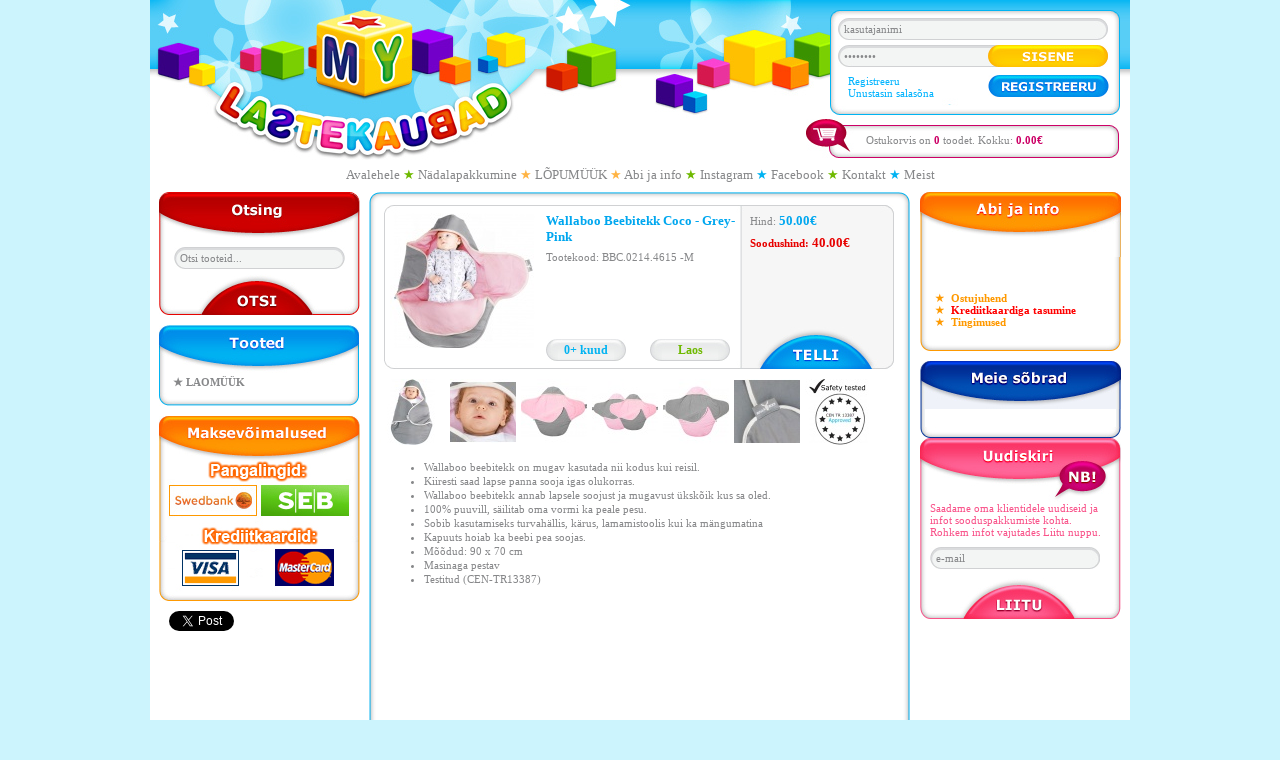

--- FILE ---
content_type: text/html; charset=UTF-8
request_url: https://www.lastekaubad.ee/est/tooted/laomyyk/p/wallaboo-beebitekk-coco---grey-pink-bbc02144615
body_size: 8423
content:
<!DOCTYPE html PUBLIC "-//W3C//DTD XHTML 1.0 Transitional//EN" "http://www.w3.org/TR/xhtml1/DTD/xhtml1-transitional.dtd">
<html xmlns="http://www.w3.org/1999/xhtml">
	<head>
		<!-- HTML SETTINGS -->
		<base href="https://www.lastekaubad.ee"/>
		<!-- TITLE -->
		<title>
		Wallaboo Beebitekk Coco - Grey-Pink - Lastekaubad.ee</title>
		<!-- META DATA -->
		<meta http-equiv="Content-Type" content="text/html; charset=UTF-8"/>
		<meta name="Keywords" content="
		Tooted"/>
		<meta name="Description" content="
		Tootekategooriad"/>
		<meta name="Copyright" content=""/>
		<meta name="Author" content="Mikare NET - www.mikare.net"/>
		<!-- FAVICON -->
        <link rel="icon" href="/favicon.ico" type="image/x-icon" />
		<link rel="shortcut icon" href="/favicon.ico" type="image/ico" />
		<link rel="shortcut icon" href="/favicon.ico" type="image/x-icon" />
		<!-- CASCADING STYLE SHEETS -->
		<link rel="stylesheet" type="text/css" href="/lastekaubad/reset.css"/>
		<link rel="stylesheet" type="text/css" href="/design/pngfix.css"/>
		<link rel="stylesheet" type="text/css" href="/lastekaubad/style.css"/>
		<!-- JAVASCRIPT AND AJAX -->
		<script type="text/javascript" src="/admin/external/jquery/jquery.js"></script>
		<script type="text/javascript" src="/admin/external/jquery/jquery.livequery.js"></script>
		<script type="text/javascript" src="/libraries/jquery.easing.js"></script>
		<script type="text/javascript" src="/libraries/functions.js"></script>
		<script src="/colorbox/colorbox/jquery.colorbox-min.js" type="text/javascript"></script>
		<link rel="stylesheet" type="text/css" href="/colorbox/example1/colorbox.css"/>
		<script language="JavaScript" type="text/javascript">
		<!--
		//v1.7
		// Flash Player Version Detection
		// Detect Client Browser type
		// Copyright 2005-2008 Adobe Systems Incorporated.  All rights reserved.
		var isIE  = (navigator.appVersion.indexOf("MSIE") != -1) ? true : false;
		var isWin = (navigator.appVersion.toLowerCase().indexOf("win") != -1) ? true : false;
		var isOpera = (navigator.userAgent.indexOf("Opera") != -1) ? true : false;
		function ControlVersion()
		{
			var version;
			var axo;
			var e;
			// NOTE : new ActiveXObject(strFoo) throws an exception if strFoo isn't in the registry
			try {
				// version will be set for 7.X or greater players
				axo = new ActiveXObject("ShockwaveFlash.ShockwaveFlash.7");
				version = axo.GetVariable("$version");
			} catch (e) {
			}
			if (!version)
			{
				try {
					// version will be set for 6.X players only
					axo = new ActiveXObject("ShockwaveFlash.ShockwaveFlash.6");
					
					// installed player is some revision of 6.0
					// GetVariable("$version") crashes for versions 6.0.22 through 6.0.29,
					// so we have to be careful. 
					
					// default to the first public version
					version = "WIN 6,0,21,0";
					// throws if AllowScripAccess does not exist (introduced in 6.0r47)		
					axo.AllowScriptAccess = "always";
					// safe to call for 6.0r47 or greater
					version = axo.GetVariable("$version");
				} catch (e) {
				}
			}
			if (!version)
			{
				try {
					// version will be set for 4.X or 5.X player
					axo = new ActiveXObject("ShockwaveFlash.ShockwaveFlash.3");
					version = axo.GetVariable("$version");
				} catch (e) {
				}
			}
			if (!version)
			{
				try {
					// version will be set for 3.X player
					axo = new ActiveXObject("ShockwaveFlash.ShockwaveFlash.3");
					version = "WIN 3,0,18,0";
				} catch (e) {
				}
			}
			if (!version)
			{
				try {
					// version will be set for 2.X player
					axo = new ActiveXObject("ShockwaveFlash.ShockwaveFlash");
					version = "WIN 2,0,0,11";
				} catch (e) {
					version = -1;
				}
			}
			
			return version;
		}
		// JavaScript helper required to detect Flash Player PlugIn version information
		function GetSwfVer(){
			// NS/Opera version >= 3 check for Flash plugin in plugin array
			var flashVer = -1;
			
			if (navigator.plugins != null && navigator.plugins.length > 0) {
				if (navigator.plugins["Shockwave Flash 2.0"] || navigator.plugins["Shockwave Flash"]) {
					var swVer2 = navigator.plugins["Shockwave Flash 2.0"] ? " 2.0" : "";
					var flashDescription = navigator.plugins["Shockwave Flash" + swVer2].description;
					var descArray = flashDescription.split(" ");
					var tempArrayMajor = descArray[2].split(".");			
					var versionMajor = tempArrayMajor[0];
					var versionMinor = tempArrayMajor[1];
					var versionRevision = descArray[3];
					if (versionRevision == "") {
						versionRevision = descArray[4];
					}
					if (versionRevision[0] == "d") {
						versionRevision = versionRevision.substring(1);
					} else if (versionRevision[0] == "r") {
						versionRevision = versionRevision.substring(1);
						if (versionRevision.indexOf("d") > 0) {
							versionRevision = versionRevision.substring(0, versionRevision.indexOf("d"));
						}
					}
					var flashVer = versionMajor + "." + versionMinor + "." + versionRevision;
				}
			}
			// MSN/WebTV 2.6 supports Flash 4
			else if (navigator.userAgent.toLowerCase().indexOf("webtv/2.6") != -1) flashVer = 4;
			// WebTV 2.5 supports Flash 3
			else if (navigator.userAgent.toLowerCase().indexOf("webtv/2.5") != -1) flashVer = 3;
			// older WebTV supports Flash 2
			else if (navigator.userAgent.toLowerCase().indexOf("webtv") != -1) flashVer = 2;
			else if ( isIE && isWin && !isOpera ) {
				flashVer = ControlVersion();
			}	
			return flashVer;
		}
		// When called with reqMajorVer, reqMinorVer, reqRevision returns true if that version or greater is available
		function DetectFlashVer(reqMajorVer, reqMinorVer, reqRevision)
		{
			versionStr = GetSwfVer();
			if (versionStr == -1 ) {
				return false;
			} else if (versionStr != 0) {
				if(isIE && isWin && !isOpera) {
					// Given "WIN 2,0,0,11"
					tempArray         = versionStr.split(" "); 	// ["WIN", "2,0,0,11"]
					tempString        = tempArray[1];			// "2,0,0,11"
					versionArray      = tempString.split(",");	// ['2', '0', '0', '11']
				} else {
					versionArray      = versionStr.split(".");
				}
				var versionMajor      = versionArray[0];
				var versionMinor      = versionArray[1];
				var versionRevision   = versionArray[2];
					// is the major.revision >= requested major.revision AND the minor version >= requested minor
				if (versionMajor > parseFloat(reqMajorVer)) {
					return true;
				} else if (versionMajor == parseFloat(reqMajorVer)) {
					if (versionMinor > parseFloat(reqMinorVer))
						return true;
					else if (versionMinor == parseFloat(reqMinorVer)) {
						if (versionRevision >= parseFloat(reqRevision))
							return true;
					}
				}
				return false;
			}
		}
		function AC_AddExtension(src, ext)
		{
		  if (src.indexOf('?') != -1)
			return src.replace(/\?/, ext+'?'); 
		  else
			return src + ext;
		}
		function AC_Generateobj(objAttrs, params, embedAttrs) 
		{ 
		  var str = '';
		  if (isIE && isWin && !isOpera)
		  {
			str += '<object ';
			for (var i in objAttrs)
			{
			  str += i + '="' + objAttrs[i] + '" ';
			}
			str += '>';
			for (var i in params)
			{
			  str += '<param name="' + i + '" value="' + params[i] + '" /> ';
			}
			str += '</object>';
		  }
		  else
		  {
			str += '<embed ';
			for (var i in embedAttrs)
			{
			  str += i + '="' + embedAttrs[i] + '" ';
			}
			str += '> </embed>';
		  }
		  document.write(str);
		}
		function AC_FL_RunContent(){
		  var ret = 
			AC_GetArgs
			(  arguments, ".swf", "movie", "clsid:d27cdb6e-ae6d-11cf-96b8-444553540000"
			 , "application/x-shockwave-flash"
			);
		  AC_Generateobj(ret.objAttrs, ret.params, ret.embedAttrs);
		}
		function AC_SW_RunContent(){
		  var ret = 
			AC_GetArgs
			(  arguments, ".dcr", "src", "clsid:166B1BCA-3F9C-11CF-8075-444553540000"
			 , null
			);
		  AC_Generateobj(ret.objAttrs, ret.params, ret.embedAttrs);
		}
		function AC_GetArgs(args, ext, srcParamName, classid, mimeType){
		  var ret = new Object();
		  ret.embedAttrs = new Object();
		  ret.params = new Object();
		  ret.objAttrs = new Object();
		  for (var i=0; i < args.length; i=i+2){
			var currArg = args[i].toLowerCase();    
			switch (currArg){	
			  case "classid":
				break;
			  case "pluginspage":
				ret.embedAttrs[args[i]] = args[i+1];
				break;
			  case "src":
			  case "movie":	
				args[i+1] = AC_AddExtension(args[i+1], ext);
				ret.embedAttrs["src"] = args[i+1];
				ret.params[srcParamName] = args[i+1];
				break;
			  case "onafterupdate":
			  case "onbeforeupdate":
			  case "onblur":
			  case "oncellchange":
			  case "onclick":
			  case "ondblclick":
			  case "ondrag":
			  case "ondragend":
			  case "ondragenter":
			  case "ondragleave":
			  case "ondragover":
			  case "ondrop":
			  case "onfinish":
			  case "onfocus":
			  case "onhelp":
			  case "onmousedown":
			  case "onmouseup":
			  case "onmouseover":
			  case "onmousemove":
			  case "onmouseout":
			  case "onkeypress":
			  case "onkeydown":
			  case "onkeyup":
			  case "onload":
			  case "onlosecapture":
			  case "onpropertychange":
			  case "onreadystatechange":
			  case "onrowsdelete":
			  case "onrowenter":
			  case "onrowexit":
			  case "onrowsinserted":
			  case "onstart":
			  case "onscroll":
			  case "onbeforeeditfocus":
			  case "onactivate":
			  case "onbeforedeactivate":
			  case "ondeactivate":
			  case "type":
			  case "codebase":
			  case "id":
				ret.objAttrs[args[i]] = args[i+1];
				break;
			  case "width":
			  case "height":
			  case "align":
			  case "vspace": 
			  case "hspace":
			  case "class":
			  case "title":
			  case "accesskey":
			  case "name":
			  case "tabindex":
				ret.embedAttrs[args[i]] = ret.objAttrs[args[i]] = args[i+1];
				break;
			  default:
				ret.embedAttrs[args[i]] = ret.params[args[i]] = args[i+1];
			}
		  }
		  ret.objAttrs["classid"] = classid;
		  if (mimeType) ret.embedAttrs["type"] = mimeType;
		  return ret;
		}
		// -->
		</script>
	</head>

    <body>
		<table id="body">
			<tr>
				<td id="header" colspan="3">
					<a id="logo" alt="Lastekaubad.ee logo" title="Lastekaubad.ee logo" href=""></a>
					<div id="loginbox">
																			<form action="est/useraccount" method="post">
								<table style="margin:8px;">
									<tr>
										<td colspan="2" style="padding-bottom:5px;">
											<input type="text" name="login_username" value="kasutajanimi" value="username" onfocus="this.value='';" style="border:0px;font:11px Verdana; color:#87888a;background:url(/lastekaubad/username-input.jpg);width:258px;height:16px;padding:3px 6px;"/>
										</td>
									</tr>
									<tr>
										<td style="padding-bottom:8px;">
											<input type="password" name="login_password" value="salasõna" value="password" onfocus="this.value='';" style="border:0px;font:11px Verdana; color:#87888a;background:url(/lastekaubad/password-input.jpg);width:138px;height:16px;padding:3px 6px;"/>
										</td>
										<td style="padding-bottom:8px;">
											<input type="image" src="/lastekaubad/enter_1.jpg"/>
										</td>
									</tr>
									<tr>
										<td style="padding-left:10px;">
											<p><a style="font:11px Verdana; color:#00b4ff; text-decoration:none; " href="est/register">Registreeru</a></p>
											<p><a style="font:11px Verdana; color:#00b4ff; text-decoration:none; " href="est/passwordrestore">Unustasin salasõna</a></p>
										</td>
										<td>
											<a style="" href="est/register"><img src="/lastekaubad/register_1.jpg"/></a>
										</td>
									</tr>
								</table>
							</form>
											</div>
					<div id="cartbox" style="font:11px Verdana; color: #87888a;cursor:pointer;" onclick="document.location.href='/est/ostukorv';">
						<div style="padding-left:60px;padding-top:15px;">
													Ostukorvis on <span style="font-weight:bold;color:#cc0066;">0</span> toodet. Kokku: <span style="font-weight:bold;color:#cc0066;">0.00€</span>
												</div>
					</div>
				</td>
			</tr>
			<tr>
				<td id="menu" colspan="3" style="text-align:center;">
					<a id="link_1" href="/est">Avalehele</a> <span class="star4">★</span> <a id="link_2" href="https://www.lastekaubad.ee/est/">Nädalapakkumine</a> <span class="star2">★</span> <a id="link_3" href="https://www.lastekaubad.ee/est/sooduspakkumised">LÕPUMÜÜK</a> <span class="star2">★</span> <a id="link_4" href="https://www.lastekaubad.ee/est/abi-ja-info">Abi ja info</a> <span class="star4">★</span> <a id="link_5" href="https://www.instagram.com/lastekaubad.ee/">Instagram</a> <span class="star1">★</span> <a id="link_6" href="https://www.facebook.com/lastekaubad/">Facebook</a> <span class="star4">★</span> <a id="link_7" href="https://www.lastekaubad.ee/est/kontakt">Kontakt</a> <span class="star1">★</span> <a id="link_8" href="https://www.lastekaubad.ee/est/meist">Meist</a>				</td>
			</tr>
			<tr>
				<td id="left">
					<table id="searchbox">
						<tr>
							<td colspan="3"><img src="/lastekaubad/searchbox-header_1.jpg"/></td>
						</tr>
						<tr>
							<td class="left">&nbsp;</td>
							<td class="content" style="text-align:center;">
								<form id="searchform" action="est/otsing" method="get">
									<!-- <input type="hidden" name="search" value="productsearch"/>-->
									<div style="font:11px Verdana; color:#f9538a;display:none;">Saadame oma klientidele uudiseid ja infot sooduspakkumiste kohta. Rohkem infot vajutades Liitu nuppu.</div>
									<div style="margin-top:9px;margin-bottom:5px;">
										<input type="text" name="search_brand" id="search_brand" value="Otsi tooteid..." onfocus="this.value='';$('#agegrouppicks').fadeOut(100);$('#productgrouppicks').fadeOut(100);$('#towhompicks').fadeOut(100);" style="border:0px;font:11px Verdana; color:#87888a;background:url(/lastekaubad/searchinput.jpg);width:159px;height:16px;padding:3px 6px;"/></div>
									<!--
									<input type="hidden" id="search_towhom" name="search_towhom" value="0">
									<input type="hidden" id="search_agegroup" name="search_agegroup" value="0">
									<input type="hidden" id="search_productgroup" name="search_productgroup" value="0">
									<table style="margin-left:auto;margin-right:auto;display:none;">
										<tr>
											<td style="padding-bottom:5px;">
												<div id="towhompicks" style="position:absolute;background-color:#f3f4f4;border:2px solid #dadbdc;width:171px;display:none;">
													<div onclick="$('#search_towhom').attr('value','0');$('#search_towhom_display').attr('value','kellele');$('#towhompicks').fadeOut(100);"> - </div><div onclick="$('#search_towhom').attr('value','197');$('#search_towhom_display').attr('value','ALEX');$('#towhompicks').fadeOut(100);">ALEX</div><div onclick="$('#search_towhom').attr('value','45');$('#search_towhom_display').attr('value','BRIO');$('#towhompicks').fadeOut(100);">BRIO</div><div onclick="$('#search_towhom').attr('value','19');$('#search_towhom_display').attr('value','CHICCO');$('#towhompicks').fadeOut(100);">CHICCO</div><div onclick="$('#search_towhom').attr('value','89');$('#search_towhom_display').attr('value','ECOIFFIER');$('#towhompicks').fadeOut(100);">ECOIFFIER</div><div onclick="$('#search_towhom').attr('value','199');$('#search_towhom_display').attr('value','ELODIE DETAILS');$('#towhompicks').fadeOut(100);">ELODIE DETAILS</div><div onclick="$('#search_towhom').attr('value','9');$('#search_towhom_display').attr('value','FISHER-PRICE');$('#towhompicks').fadeOut(100);">FISHER-PRICE</div><div onclick="$('#search_towhom').attr('value','31');$('#search_towhom_display').attr('value','GALT');$('#towhompicks').fadeOut(100);">GALT</div><div onclick="$('#search_towhom').attr('value','72');$('#search_towhom_display').attr('value','GOWI');$('#towhompicks').fadeOut(100);">GOWI</div><div onclick="$('#search_towhom').attr('value','183');$('#search_towhom_display').attr('value','GRE');$('#towhompicks').fadeOut(100);">GRE</div><div onclick="$('#search_towhom').attr('value','67');$('#search_towhom_display').attr('value','KIDKRAFT');$('#towhompicks').fadeOut(100);">KIDKRAFT</div><div onclick="$('#search_towhom').attr('value','12');$('#search_towhom_display').attr('value','LAMAZE');$('#towhompicks').fadeOut(100);">LAMAZE</div><div onclick="$('#search_towhom').attr('value','22');$('#search_towhom_display').attr('value','LEGO');$('#towhompicks').fadeOut(100);">LEGO</div><div onclick="$('#search_towhom').attr('value','200');$('#search_towhom_display').attr('value','LITTLE DUTCH');$('#towhompicks').fadeOut(100);">LITTLE DUTCH</div><div onclick="$('#search_towhom').attr('value','86');$('#search_towhom_display').attr('value','LISSI');$('#towhompicks').fadeOut(100);">LISSI</div><div onclick="$('#search_towhom').attr('value','143');$('#search_towhom_display').attr('value','Mamas and Papas');$('#towhompicks').fadeOut(100);">Mamas and Papas</div><div onclick="$('#search_towhom').attr('value','21');$('#search_towhom_display').attr('value','Melissa & Doug');$('#towhompicks').fadeOut(100);">Melissa & Doug</div><div onclick="$('#search_towhom').attr('value','189');$('#search_towhom_display').attr('value','NAJELL');$('#towhompicks').fadeOut(100);">NAJELL</div><div onclick="$('#search_towhom').attr('value','88');$('#search_towhom_display').attr('value','PLASTO');$('#towhompicks').fadeOut(100);">PLASTO</div><div onclick="$('#search_towhom').attr('value','159');$('#search_towhom_display').attr('value','Silver Cross');$('#towhompicks').fadeOut(100);">Silver Cross</div><div onclick="$('#search_towhom').attr('value','61');$('#search_towhom_display').attr('value','SIMBA');$('#towhompicks').fadeOut(100);">SIMBA</div><div onclick="$('#search_towhom').attr('value','107');$('#search_towhom_display').attr('value','SMOBY');$('#towhompicks').fadeOut(100);">SMOBY</div><div onclick="$('#search_towhom').attr('value','106');$('#search_towhom_display').attr('value','SUSY');$('#towhompicks').fadeOut(100);">SUSY</div><div onclick="$('#search_towhom').attr('value','147');$('#search_towhom_display').attr('value','Step2');$('#towhompicks').fadeOut(100);">Step2</div><div onclick="$('#search_towhom').attr('value','14');$('#search_towhom_display').attr('value','Tommee Tippee');$('#towhompicks').fadeOut(100);">Tommee Tippee</div><div onclick="$('#search_towhom').attr('value','16');$('#search_towhom_display').attr('value','VTech');$('#towhompicks').fadeOut(100);">VTech</div><div onclick="$('#search_towhom').attr('value','51');$('#search_towhom_display').attr('value','Quinny ');$('#towhompicks').fadeOut(100);">Quinny </div><div onclick="$('#search_towhom').attr('value','154');$('#search_towhom_display').attr('value','Quick Set');$('#towhompicks').fadeOut(100);">Quick Set</div><div onclick="$('#search_towhom').attr('value','195');$('#search_towhom_display').attr('value','WALLABOO');$('#towhompicks').fadeOut(100);">WALLABOO</div><div onclick="$('#search_towhom').attr('value','146');$('#search_towhom_display').attr('value','Zapf Creation');$('#towhompicks').fadeOut(100);">Zapf Creation</div><div onclick="$('#search_towhom').attr('value','105');$('#search_towhom_display').attr('value','BUBBLEBUM');$('#towhompicks').fadeOut(100);">BUBBLEBUM</div><div onclick="$('#search_towhom').attr('value','119');$('#search_towhom_display').attr('value','Bright Starts');$('#towhompicks').fadeOut(100);">Bright Starts</div>												</div>
												<input type="text" onclick="$('#agegrouppicks').fadeOut(100);$('#productgrouppicks').fadeOut(100);$('#towhompicks').slideDown(400);" onfocus="this.blur();" name="search_towhom_display" id="search_towhom_display" value="kellele" style="cursor:pointer;border:0px;font:11px Verdana; color:#87888a;background:url(/lastekaubad/newsletter-input.jpg);width:130px;height:16px;padding:3px 6px;"/>
											</td>
											<td style="padding-bottom:5px;">
												<img onclick="$('#agegrouppicks').fadeOut(100);$('#productgrouppicks').fadeOut(100);$('#towhompicks').slideDown(400);" src="/lastekaubad/searchdropdown-right.jpg" style="cursor:pointer"/>
											</td>
										</tr>
										<tr>
											<td style="padding-bottom:5px;">
												<div id="agegrouppicks" style="position:absolute;background-color:#f3f4f4;border:2px solid #dadbdc;width:171px;display:none;">
													<div onclick="$('#search_agegroup').attr('value','0');$('#search_agegroup_display').attr('value','vanusegrupp');$('#agegrouppicks').fadeOut(100);"> - </div><div onclick="$('#search_agegroup').attr('value','3');$('#search_agegroup_display').attr('value','0+ kuud');$('#agegrouppicks').fadeOut(100);">0+ kuud</div><div onclick="$('#search_agegroup').attr('value','8');$('#search_agegroup_display').attr('value','1+ kuud');$('#agegrouppicks').fadeOut(100);">1+ kuud</div><div onclick="$('#search_agegroup').attr('value','7');$('#search_agegroup_display').attr('value','2+ kuud');$('#agegrouppicks').fadeOut(100);">2+ kuud</div><div onclick="$('#search_agegroup').attr('value','9');$('#search_agegroup_display').attr('value','3+ kuud');$('#agegrouppicks').fadeOut(100);">3+ kuud</div><div onclick="$('#search_agegroup').attr('value','10');$('#search_agegroup_display').attr('value','4+ kuud');$('#agegrouppicks').fadeOut(100);">4+ kuud</div><div onclick="$('#search_agegroup').attr('value','13');$('#search_agegroup_display').attr('value','7+ kuud');$('#agegrouppicks').fadeOut(100);">7+ kuud</div><div onclick="$('#search_agegroup').attr('value','11');$('#search_agegroup_display').attr('value','5+ kuud');$('#agegrouppicks').fadeOut(100);">5+ kuud</div><div onclick="$('#search_agegroup').attr('value','12');$('#search_agegroup_display').attr('value','6+ kuud');$('#agegrouppicks').fadeOut(100);">6+ kuud</div><div onclick="$('#search_agegroup').attr('value','14');$('#search_agegroup_display').attr('value','8+ kuud');$('#agegrouppicks').fadeOut(100);">8+ kuud</div><div onclick="$('#search_agegroup').attr('value','15');$('#search_agegroup_display').attr('value','9+ kuud');$('#agegrouppicks').fadeOut(100);">9+ kuud</div><div onclick="$('#search_agegroup').attr('value','36');$('#search_agegroup_display').attr('value','10+ kuud');$('#agegrouppicks').fadeOut(100);">10+ kuud</div><div onclick="$('#search_agegroup').attr('value','16');$('#search_agegroup_display').attr('value','11+ kuud');$('#agegrouppicks').fadeOut(100);">11+ kuud</div><div onclick="$('#search_agegroup').attr('value','17');$('#search_agegroup_display').attr('value','1a +');$('#agegrouppicks').fadeOut(100);">1a +</div><div onclick="$('#search_agegroup').attr('value','35');$('#search_agegroup_display').attr('value','1,5a +');$('#agegrouppicks').fadeOut(100);">1,5a +</div><div onclick="$('#search_agegroup').attr('value','18');$('#search_agegroup_display').attr('value','2a +');$('#agegrouppicks').fadeOut(100);">2a +</div><div onclick="$('#search_agegroup').attr('value','19');$('#search_agegroup_display').attr('value','3a +');$('#agegrouppicks').fadeOut(100);">3a +</div><div onclick="$('#search_agegroup').attr('value','20');$('#search_agegroup_display').attr('value','4a +');$('#agegrouppicks').fadeOut(100);">4a +</div><div onclick="$('#search_agegroup').attr('value','21');$('#search_agegroup_display').attr('value','5a +');$('#agegrouppicks').fadeOut(100);">5a +</div><div onclick="$('#search_agegroup').attr('value','22');$('#search_agegroup_display').attr('value','6a +');$('#agegrouppicks').fadeOut(100);">6a +</div><div onclick="$('#search_agegroup').attr('value','23');$('#search_agegroup_display').attr('value','7a +');$('#agegrouppicks').fadeOut(100);">7a +</div><div onclick="$('#search_agegroup').attr('value','24');$('#search_agegroup_display').attr('value','8a +');$('#agegrouppicks').fadeOut(100);">8a +</div><div onclick="$('#search_agegroup').attr('value','25');$('#search_agegroup_display').attr('value','9a +');$('#agegrouppicks').fadeOut(100);">9a +</div><div onclick="$('#search_agegroup').attr('value','26');$('#search_agegroup_display').attr('value','10a +');$('#agegrouppicks').fadeOut(100);">10a +</div><div onclick="$('#search_agegroup').attr('value','27');$('#search_agegroup_display').attr('value','11a +');$('#agegrouppicks').fadeOut(100);">11a +</div><div onclick="$('#search_agegroup').attr('value','28');$('#search_agegroup_display').attr('value','12a +');$('#agegrouppicks').fadeOut(100);">12a +</div><div onclick="$('#search_agegroup').attr('value','29');$('#search_agegroup_display').attr('value','13a +');$('#agegrouppicks').fadeOut(100);">13a +</div><div onclick="$('#search_agegroup').attr('value','30');$('#search_agegroup_display').attr('value','14a +');$('#agegrouppicks').fadeOut(100);">14a +</div><div onclick="$('#search_agegroup').attr('value','31');$('#search_agegroup_display').attr('value','15a +');$('#agegrouppicks').fadeOut(100);">15a +</div><div onclick="$('#search_agegroup').attr('value','32');$('#search_agegroup_display').attr('value','16a +');$('#agegrouppicks').fadeOut(100);">16a +</div><div onclick="$('#search_agegroup').attr('value','33');$('#search_agegroup_display').attr('value','17a +');$('#agegrouppicks').fadeOut(100);">17a +</div><div onclick="$('#search_agegroup').attr('value','34');$('#search_agegroup_display').attr('value','18a +');$('#agegrouppicks').fadeOut(100);">18a +</div>												</div>
												<input onclick="$('#towhompicks').fadeOut(100);$('#productgrouppicks').fadeOut(100);$('#agegrouppicks').slideDown(400);" type="text" onfocus="this.blur();" name="search_agegroup_display" id="search_agegroup_display" value="vanusegrupp" style="cursor:pointer;border:0px;font:11px Verdana; color:#87888a;background:url(/lastekaubad/newsletter-input.jpg);width:130px;height:16px;padding:3px 6px;"/>
											</td>
											<td style="padding-bottom:5px;">
												<img onclick="$('#towhompicks').fadeOut(100);$('#productgrouppicks').fadeOut(100);$('#agegrouppicks').slideDown(400);" src="/lastekaubad/searchdropdown-right.jpg" style="cursor:pointer"/>
											</td>
										</tr>
										<tr>
											<td style="padding-bottom:5px;">
												<div id="productgrouppicks" style="position:absolute;background-color:#f3f4f4;border:2px solid #dadbdc;width:171px;display:none;">
													<div onclick="$('#search_productgroup').attr('value','0');$('#search_productgroup_display').attr('value','');$('#productgrouppicks').fadeOut(100);"> - </div>												</div>
												<input onclick="$('#towhompicks').fadeOut(100);$('#productgrouppicks').fadeOut(100);$('#productgrouppicks').slideDown(400);" type="text" onfocus="this.blur();" name="search_productgroup_display" id="search_productgroup_display" value="tootegrupp" style="cursor:pointer;border:0px;font:11px Verdana; color:#87888a;background:url(/lastekaubad/newsletter-input.jpg);width:130px;height:16px;padding:3px 6px;"/>
											</td>
											<td style="padding-bottom:5px;">
												<img onclick="$('#towhompicks').fadeOut(100);$('#productgrouppicks').fadeOut(100);$('#productgrouppicks').slideDown(400);" src="/lastekaubad/searchdropdown-right.jpg" style="cursor:pointer"/>
											</td>
										</tr>
									</table>
									-->
								</form>
							</td>
							<td class="right">&nbsp;</td>
						</tr>
						<tr>
							<td colspan="3"><img onclick="$('#searchform').submit()" style="cursor:pointer;" src="/lastekaubad/searchbox-footer_1.jpg"/></td>
						</tr>
					</table>
					<table id="categorybox">
						<tr>
							<td colspan="3"><img src="/lastekaubad/categorybox-header_1.jpg"/></td>
						</tr>
						<tr>
							<td class="left">&nbsp;</td>
							<td class="content"><a class="category_l1a" href="https://www.lastekaubad.ee/est/tooted/laomyyk"> ★ <b>LAOMÜÜK</b></a></td>
							<td class="right">&nbsp;</td>
						</tr>
						<tr>
							<td colspan="3"><img src="/lastekaubad/categorybox-footer.jpg"/></td>
						</tr>
					</table>
					<img src="/lastekaubad/paymentoptions_1.jpg"/>
					<div style="padding:10px;float:left;">
						<a href="https://twitter.com/share" class="twitter-share-button" data-count="vertical">Tweet</a><script type="text/javascript" src="https://platform.twitter.com/widgets.js"></script>
					</div>
					<div style="padding:12px;">
						<iframe src="https://www.facebook.com/plugins/like.php?href=https%3A%2F%2Fwww.lastekaubad.ee%2Fest%2Ftooted%2Flaomyyk%2Fp%2Fwallaboo-beebitekk-coco---grey-pink-bbc02144615&amp;layout=box_count&amp;show_faces=false&amp;width=60&amp;action=like&amp;colorscheme=light&amp;height=65" scrolling="no" frameborder="0" style="border:none; overflow:hidden; width:60px; height:65px;" allowTransparency="true"></iframe>
					</div>
				</td>
				<td id="center">
					<div class="wysiwyg">
														<table class="bluebox" style="margin-top:0px;">
			<tr>
				<td style="background:none;padding:0px;"><img src="/lastekaubad/blue-top.png"/></td>
			</tr>
			<tr>
				<td style="padding:0px;">
			<div class="productbox">
				<img src="/lastekaubad/productbox-header.jpg" style="display:block;"/>
				<div style="background:url(/lastekaubad/productbox-background.jpg);width:510px;"/>
					<table>
						<tr>
							<td style="width:150px;background:none;padding:0px;text-align:center;padding-right:6px;padding-left:6px;">
								<a href="https://www.lastekaubad.ee/uploads/pictures/large/cb57243088c5f574ef824fd24670cdb9.jpg" rel="prettyPhoto" title="Wallaboo Beebitekk Coco - Grey-Pink BBC.0214.4615 -M"><img style="margin:0px;margin-bottom:10px;" src="uploads/pictures/small/cb57243088c5f574ef824fd24670cdb9.jpg" alt="Wallaboo Beebitekk Coco - Grey-Pink BBC.0214.4615 -M" title="Wallaboo Beebitekk Coco - Grey-Pink BBC.0214.4615 -M"/></a><br/>												
							</td>
							<td style="width:194px;padding:0px;">
								<div type="button" linked="link_product_4838"><a id="link_product_4838" style="font:13px Verdana; font-weight:bold; color:#00a7ef;text-decoration:none;" href="https://www.lastekaubad.ee/est/tooted/laomyyk/p/wallaboo-beebitekk-coco---grey-pink-bbc02144615">Wallaboo Beebitekk Coco - Grey-Pink</a></div>
								<div style="margin-top:6px;font:11px Verdana; color:#87888a;">Tootekood: BBC.0214.4615 -M</div>
								<div style="margin-top:6px;font:11px Verdana;height:70px; color:#87888a;">&nbsp;</div>
								<div style="float:right; font:12px Verdana; margin-right:10px; text-align:center; padding-top:4px;font-weight:bold; color:#6fb901; width:80px;height:18px;background:url(/lastekaubad/productbutton.jpg)">Laos</div>
																	<div style="font:12px Verdana; font-weight:bold; color:#00b3f2; text-align:center; padding-top:4px;width:80px;height:18px;background:url(/lastekaubad/productbutton.jpg)">0+ kuud</div>
															</td>
							<td style="background:none;padding:0px;padding-left:10px;">
								<div>
								<div style="font:11px Verdana; color:#87888a;">Hind: <span style="font:13px Verdana; color:#00a7ef;font-weight:bold;">50.00&euro;</span><br/></div><div style="margin-top:6px;font:11px Verdana; color:#87888a;"><span style="color:#e70200;font-weight:bold;">Soodushind:</span> <span style="font:13px Verdana; color:#e70200;font-weight:bold;">40.00&euro;</span><br/></div>								</div>
							</td>
						</tr>
					</table>
				</div>
				<img src="/lastekaubad/productbox-footer.jpg" style="display:block;"/>
				<img style="cursor:pointer;position:absolute;margin-left:366px;margin-top:-42px;" type="addtocart" productid="4838" src="lastekaubad/productorder_1.jpg" alt="Lisa ostukorvi" title="Lisa ostukorvi"/>			</div>
		</div>
									<div style="padding:10px;">
						<a href="https://www.lastekaubad.ee/uploads/pictures/large/822c216e9e650c50ac69561ad4573e42.jpg" title="Wallaboo Beebitekk Coco - Grey-Pink
Lastekaubad.ee" rel="prettyPhoto"><img style="margin:0px;margin-right:5px;" linked="link_product_4838" src="uploads/pictures/tiny/822c216e9e650c50ac69561ad4573e42.jpg" alt="Wallaboo Beebitekk Coco - Grey-Pink
Lastekaubad.ee" title="Wallaboo Beebitekk Coco - Grey-Pink
Lastekaubad.ee"/></a><a href="https://www.lastekaubad.ee/uploads/pictures/large/141a1088587313e428a213ab7f0ebe53.jpg" title="Wallaboo Beebitekk Coco - Grey-Pink
Lastekaubad.ee" rel="prettyPhoto"><img style="margin:0px;margin-right:5px;" linked="link_product_4838" src="uploads/pictures/tiny/141a1088587313e428a213ab7f0ebe53.jpg" alt="Wallaboo Beebitekk Coco - Grey-Pink
Lastekaubad.ee" title="Wallaboo Beebitekk Coco - Grey-Pink
Lastekaubad.ee"/></a><a href="https://www.lastekaubad.ee/uploads/pictures/large/221841d60f799267c71593db8d9b53ff.jpg" title="Wallaboo Beebitekk Coco - Grey-Pink
Lastekaubad.ee" rel="prettyPhoto"><img style="margin:0px;margin-right:5px;" linked="link_product_4838" src="uploads/pictures/tiny/221841d60f799267c71593db8d9b53ff.jpg" alt="Wallaboo Beebitekk Coco - Grey-Pink
Lastekaubad.ee" title="Wallaboo Beebitekk Coco - Grey-Pink
Lastekaubad.ee"/></a><a href="https://www.lastekaubad.ee/uploads/pictures/large/65d2423eaef098827df3f9151e86187a.jpg" title="Wallaboo Beebitekk Coco - Grey-Pink
Lastekaubad.ee" rel="prettyPhoto"><img style="margin:0px;margin-right:5px;" linked="link_product_4838" src="uploads/pictures/tiny/65d2423eaef098827df3f9151e86187a.jpg" alt="Wallaboo Beebitekk Coco - Grey-Pink
Lastekaubad.ee" title="Wallaboo Beebitekk Coco - Grey-Pink
Lastekaubad.ee"/></a><a href="https://www.lastekaubad.ee/uploads/pictures/large/e643c99f555a1da52bcf824f6749d9a7.jpg" title="Wallaboo Beebitekk Coco - Grey-Pink
Lastekaubad.ee" rel="prettyPhoto"><img style="margin:0px;margin-right:5px;" linked="link_product_4838" src="uploads/pictures/tiny/e643c99f555a1da52bcf824f6749d9a7.jpg" alt="Wallaboo Beebitekk Coco - Grey-Pink
Lastekaubad.ee" title="Wallaboo Beebitekk Coco - Grey-Pink
Lastekaubad.ee"/></a><a href="https://www.lastekaubad.ee/uploads/pictures/large/a5b9403880745ea2a586ba066e1c1d5f.jpg" title="Wallaboo Beebitekk Coco - Grey-Pink
Lastekaubad.ee" rel="prettyPhoto"><img style="margin:0px;margin-right:5px;" linked="link_product_4838" src="uploads/pictures/tiny/a5b9403880745ea2a586ba066e1c1d5f.jpg" alt="Wallaboo Beebitekk Coco - Grey-Pink
Lastekaubad.ee" title="Wallaboo Beebitekk Coco - Grey-Pink
Lastekaubad.ee"/></a><a href="https://www.lastekaubad.ee/uploads/pictures/large/a239f942ec01edb26a6ae01563e0b1e4.jpg" title="Wallaboo Beebitekk Coco - Grey-Pink
Lastekaubad.ee" rel="prettyPhoto"><img style="margin:0px;margin-right:5px;" linked="link_product_4838" src="uploads/pictures/tiny/a239f942ec01edb26a6ae01563e0b1e4.jpg" alt="Wallaboo Beebitekk Coco - Grey-Pink
Lastekaubad.ee" title="Wallaboo Beebitekk Coco - Grey-Pink
Lastekaubad.ee"/></a>		</div>
			
							<div style="margin:2px 10px;font:11px Verdana; color:#87888a;"><ul>
    <li>Wallaboo beebitekk on mugav kasutada nii kodus kui reisil.</li>
    <li>Kiiresti saad lapse panna sooja igas olukorras.&nbsp;</li>
    <li>Wallaboo beebitekk annab lapsele soojust ja mugavust &uuml;ksk&otilde;ik kus sa oled.</li>
    <li>100% puuvill, s&auml;ilitab oma vormi ka peale pesu.</li>
    <li>Sobib kasutamiseks turvah&auml;llis, k&auml;rus, lamamistoolis kui ka m&auml;ngumatina</li>
    <li>Kapuuts hoiab ka beebi pea soojas.</li>
    <li>M&otilde;&otilde;dud: 90 x 70 cm</li>
    <li>Masinaga pestav</li>
    <li>Testitud (CEN-TR13387)</li>
</ul>
<p><iframe width="480" height="270" src="https://www.youtube.com/embed/RdZLhYYZXvI" frameborder="0" allow="accelerometer; autoplay; encrypted-media; gyroscope; picture-in-picture" allowfullscreen=""></iframe></p></div>
							<div style="margin:2px 10px;font:11px Verdana; color:#87888a;">
								<table></table>							</div>
							<div style="margin:10px 10px;font:11px Verdana; color:#87888a;">
															</div>
							
													</td>
					</tr>
					<tr>
						<td style="background:none;padding:0px;"><img src="/lastekaubad/blue-bottom.png"/></td>
					</tr>
				</table>
								&nbsp;
					</div>
					<!--
					<div id="advert"><img src="/lastekaubad/placeholder.jpg"/></div>
					<table id="yellowbox">
						<tr>
							<td colspan="3"><img src="/lastekaubad/yellowbox-header.jpg"/></td>
						</tr>
						<tr>
							<td class="left">&nbsp;</td>
							<td class="content">-</td>
							<td class="right">&nbsp;</td>
						</tr>
						<tr>
							<td colspan="3"><img src="/lastekaubad/yellowbox-footer.jpg"/></td>
						</tr>
					</table>
					<table id="bluebox">
						<tr>
							<td colspan="3"><img src="/lastekaubad/bluebox-header.jpg"/></td>
						</tr>
						<tr>
							<td class="left">&nbsp;</td>
							<td class="content">-</td>
							<td class="right">&nbsp;</td>
						</tr>
						<tr>
							<td colspan="3"><img src="/lastekaubad/bluebox-footer.jpg"/></td>
						</tr>
					</table>
					-->
					&nbsp;
				</td>
				<td id="right">
										<table id="helpbox">
						<tr>
							<td colspan="3"><img src="/lastekaubad/helpbox-header_1.jpg"/></td>
						</tr>
						<tr>
							<td class="left">&nbsp;</td>
							<td class="content"><ul><br />
    <br />
    <li><a href="/est/abi-ja-info/ostujuhend"><span style="color:#FF9900;"><strong>Ostujuhend</strong></span></a></li>
    <li><a href="/est/abi-ja-info/kuidas-tasuda-krediitkaardiga"><span style="color:#FF0000;"><strong>Krediitkaardiga tasumine</strong></span></a></li>
    <li><a href="/est/abi-ja-info/tellimistingimused"><span style="color:#FF9900;"><strong>Tingimused</strong></span>           </a></li>
</ul></td>
							<td class="right">&nbsp;</td>
						</tr>
						<tr>
							<td colspan="3"><img src="/lastekaubad/helpbox-footer.jpg"/></td>
						</tr>
					</table>
					<table id="friendsbox">
						<tr>
							<td colspan="3"><img src="/lastekaubad/friendsbox-header_1.jpg"/></td>
						</tr>
						<tr>
							<td class="left">&nbsp;</td>
							<td class="content"><p><script src="https://connect.facebook.net/et_EE/all.js#xfbml=1"></script><fb:like-box href="https://www.facebook.com/lastekaubad?ref=ts" width="191" show_faces="true" stream="False" header="False"></fb:like-box></p></td>
							<td class="right">&nbsp;</td>
						</tr>
						<tr>
							<td colspan="3"><img src="/lastekaubad/friendsbox-footer.jpg"/></td>
						</tr>
					</table>
					<table id="newsletterbox">
						<tr>
							<td colspan="3"><img src="/lastekaubad/newsletterbox-header_1.jpg"/></td>
						</tr>
						<tr>
							<td class="left">&nbsp;</td>
							<td class="content">
								<form id="newsletterform" action="est/uudiskiri" method="post">
									<div style="font:11px Verdana; color:#f9538a;">Saadame oma klientidele uudiseid ja infot sooduspakkumiste kohta. Rohkem infot vajutades Liitu nuppu.</div>
									<div style="margin-top:9px;margin-bottom:9px;"><input type="text" name="newsletter_email" id="newsletter_email" value="e-mail" onfocus="this.value='';" style="border:0px;font:11px Verdana; color:#87888a;background:url(/lastekaubad/newsletter-input.jpg);width:158px;height:16px;padding:3px 6px;"/></div>
								</form>
							</td>
							<td class="right">&nbsp;</td>
						</tr>
						<tr>
							<td colspan="3"><img onclick="$('#newsletterform').submit()" style="cursor:pointer;" src="/lastekaubad/newsletterbox-footer_1.jpg"/></td>
						</tr>
					</table>
				</td>
			</tr>
		</table>
		<div id="footer">
			<table width="100%" style="margin-top:-15px;">
    <tbody>
        <tr>
            <td style="vertical-align: middle; text-align: center">&nbsp;Mermand O&Uuml; Tallinn Eesti / &nbsp;Telefon: +372 53 87 87 83 &nbsp;<a href="mailto:info@lastekaubad.ee?subject=Lastekaubad.ee">info@lastekaubad.ee</a></td>
        </tr>
    </tbody>
</table>		</div>
		<div id="overlay" style="display:none;">
			<table>
				<tr>
					<td class="topleft"> </td>
					<td class="top"> </td>
					<td class="topright"> </td>
				</tr>
				<tr>
					<td class="left"> </td>
					<td class="overlay"> 
						<div class="closearrow"><img src="/design/close.png" alt="Sulge" title="Sulge"/></div>
						<div style="border:1px solid #dfddde;position:absolute;left:5%;top:8%;width:90%;height:84%;overflow:auto;">
							<table style="height:100%;border:0px;"> 
								<tr>
									<td id="overlay_content" style="border:0px;">
										<img src="/design/loading.gif"/>
									</td>
								</tr>
							</table>
						</div>
					</td>
					<td class="right"> </td>
				</tr>
				<tr>
					<td class="bottomleft"> </td>
					<td class="bottom"> </td>
					<td class="bottomright"> </td>
				</tr>
			</table>
		</div>
	<input type="hidden" name="urlnodes" id="urlnodes" value="est/tooted/laomyyk/p/wallaboo-beebitekk-coco---grey-pink-bbc02144615"/>
	<input type="hidden" name="lang" id="lang" value="1"/>
	<input type="hidden" name="langnode" id="langnode" value="est/"/>
	<input type="hidden" id="type-value" value="1"/>
	<input type="hidden" id="notregistered" value="https://www.lastekaubad.ee/est/notregistered"/>
	<input type="hidden" name="comment_translation" id="comment_translation" value="Selle võimaluse kasutamiseks peate olema sisse loginud!"/>
	<input type="hidden" name="favorites_translation" id="favorites_translation" value="Selle võimaluse kasutamiseks peate olema sisse loginud!"/>
		<script type="text/javascript">

  var _gaq = _gaq || [];
  _gaq.push(['_setAccount', 'UA-20774292-3']);
  _gaq.push(['_trackPageview']);

  (function() {
    var ga = document.createElement('script'); ga.type = 'text/javascript'; ga.async = true;
    ga.src = ('https:' == document.location.protocol ? 'https://ssl' : 'http://www') + '.google-analytics.com/ga.js';
    var s = document.getElementsByTagName('script')[0]; s.parentNode.insertBefore(ga, s);
  })();

</script>		</body>
</html>


--- FILE ---
content_type: text/css
request_url: https://www.lastekaubad.ee/lastekaubad/style.css
body_size: 1369
content:
html { height:100%; background-color:#ccf4fd; }
body { background-color:#ccf4fd; height:100%; }
td { vertical-align:top; }

#body { width:980px; margin-left:auto; margin-right:auto; background-color:#FFFFFF; border-collapse:collapse;  }

#header { background:url(header.jpg) top center repeat-x; width:980px; height:167px; }

#menu { font:13px Verdana; color:#87888a; padding: 0px 25px; }
#menu a { font:13px Verdana; color:#87888a; text-decoration:none; }

.star1 { color:#00b3f2; }
.star2 { color:#ffb444; }
.star3 { color:#cc0066; }
.star4 { color:#6fb901; }


#left { padding:9px; width:200px; background:url(mainfooter-left.jpg) bottom left no-repeat #FFFFFF; padding-bottom:120px; }

#right { padding:9px; width:200px; background:url(mainfooter-right.jpg) bottom right no-repeat #FFFFFF; padding-bottom:120px; }

#center { padding:9px 0px; width:544px; background:url(mainfooter-center.jpg) bottom center no-repeat #FFFFFF; padding-bottom:30px; }

#logo { display:block; width:170px; height:150px; margin-left:127px; margin-top:8px; position:absolute; }

#loginbox { background:url(loginbox.jpg) top center no-repeat; width:290px; height:105px; margin-left:680px; margin-top:10px; position:absolute; }

#cartbox { background:url(cartbox.jpg) top center no-repeat; width:313px; height:39px; margin-left:656px; margin-top:119px; position:absolute; }

#searchbox { width:200px; margin-bottom:10px; }
#searchbox .left { width:10px; background:url(searchbox-left.jpg) top left repeat-y; }
#searchbox .right { width:10px; background:url(searchbox-right.jpg) top right repeat-y; }

#searchboxdetailed { width:200px; margin-bottom:10px; }
#searchboxdetailed .left { width:10px; background:url(searchbox-left-detailed.jpg) top left repeat-y; }
#searchboxdetailed .right { width:10px; background:url(searchbox-right-detailed.jpg) top right repeat-y; }

#categorybox { width:200px; margin-bottom:10px; }
#categorybox .left { width:10px; background:url(categorybox-left.jpg) top left repeat-y; }
#categorybox .right { width:10px; background:url(categorybox-right.jpg) top right repeat-y; }

#pollbox { width:200px; margin-bottom:10px; margin-top:-11px; font:11px Verdana; color:#87888a; }
#pollbox .left { width:10px; background:url(pollbox-left.jpg) top left repeat-y; }
#pollbox .right { width:10px; background:url(pollbox-right.jpg) top right repeat-y; }

#helpbox { width:200px; margin-bottom:10px; }
#helpbox .left { width:10px; background:url(helpbox-left.jpg) top left repeat-y; }
#helpbox .right { width:10px; background:url(helpbox-right.jpg) top right repeat-y; }

#gbox { width:200px; margin-bottom:10px; }
#friendsbox .left { width:5px; background:url(friendsbox-left.jpg) top left repeat-y; }
#friendsbox .right { width:5px; background:url(friendsbox-right.jpg) top right repeat-y; }

#newsletterbox { width:200px; margin-bottom:10px; }
#newsletterbox .left { width:10px; background:url(newsletterbox-left.jpg) top left repeat-y; }
#newsletterbox .right { width:10px; background:url(newsletterbox-right.jpg) top right repeat-y; }

#yellowbox { width:540px; margin-bottom:10px; }
#yellowbox .left { width:10px; background:url(yellowbox-left.jpg) top right repeat-y; }
#yellowbox .right { width:10px; background:url(yellowbox-right.jpg) top left repeat-y; }

#bluebox { width:540px; margin-bottom:10px; }
#bluebox .left { width:10px; background:url(bluebox-left.jpg) top left repeat-y; }
#bluebox .right { width:10px; background:url(bluebox-right.jpg) top right repeat-y; }

#advert { margin-bottom:10px; }

/*WYSIWYG styles should be always assigned to WYSIWYG content on public front-end*/
.wysiwyg h1, .wysiwyg td h1 { font:20px Verdana; font-weight:bold; margin:10px 0px; color: #ff9900; }
.wysiwyg h2, .wysiwyg td h2 { font:18px Verdana; font-weight:bold; margin:8px 0px; color: #ff9900; }
.wysiwyg h3 { font:16px Verdana; font-weight:bold; margin:6px 0px; color: #ff9900; }
.wysiwyg h4 { font:14px Verdana; font-weight:bold; margin:4px 0px; color: #ff9900; }
.wysiwyg h5 { font:13px Verdana; font-weight:bold; margin:4px 0px; color: #ff9900; }
.wysiwyg h6 { font:12px Verdana; font-weight:bold; margin:4px 0px; color: #ff9900; }
.wysiwyg p, .wysiwyg td p, .wysiwyg td { font: 11px verdana; margin: 2px 0px; color: #87888a; line-height:16px; }
.wysiwyg td { padding:4px; }
.wysiwyg a, .wysiwyg td a { font: 11px verdana; text-decoration:underline; cursor:pointer; color: #87888a; line-height:16px; font-weight:bold; }
.wysiwyg img { margin:0px; }
.wysiwyg ul, .wysiwyg td ul { list-style-type: disc; margin:6px 5px; font: 11px verdana; color: #87888a; }
.wysiwyg ol, .wysiwyg td ol { list-style-type: decimal; margin:6px 5px; font: 11px verdana; color: #87888a; }
.wysiwyg ol li, .wysiwyg ul li, .wysiwyg td ul li, .wysiwyg ol li { margin-top:2px; }
.wysiwyg strong, .wysiwyg td strong { font-weight: bold; }
.wysiwyg em, .wysiwyg td em { font-style: italic; }

strong,b { font-weight:bold; }

.category_l1, .category_l1a { display:block; font:11px Verdana; color:#87888a; padding:2px 4px 2px 4px; text-decoration:none; }
.category_l2, .category_l2a { display:block; font:11px Verdana; color:#00b3f2; padding:2px 4px 2px 30px; text-decoration:none; }
.category_l2a, .category_l1a { font-weight:bold; }

.bluebox, .yellowbox { margin:10px 0px; }
.bluebox td { background:url(blue-middle.jpg) top center repeat-y; }
.yellowbox td { background:url(orange-middle.jpg) top center repeat-y; }
.yellowbox td img, .bluebox td img { margin:0px; }

.productbox { margin-left:15px; }
.productbox img { margin:0px; }

#helpbox td.content { font:11px Verdana; color:#ff9900; }
#helpbox td.content li { list-style-image: url('helpstar.jpg'); margin-left:1px; }
#helpbox td.content ul, #helpbox td.content ol { margin-left:20px; padding-left:0px;}
#helpbox td.content a { text-decoration:none; }

#productgrouppicks div, #agegrouppicks div, #towhompicks div { padding:3px;font:12px Verdana; color:#87888a; }
#productgrouppicks div:hover, #agegrouppicks div:hover, #towhompicks div:hover { padding:3px;font:12px Verdana; background-color:#FFFFFF; cursor:pointer; fot-weight:bold; }


#footer { text-align:center; padding:10px; width:960px; margin-left:auto; margin-right:auto; margin-top:20px; color:#167996; }
#footer p, #footer td, #footer td p, #footer a { font:11px Verdana; color:#167996;  }

#overlay { position:fixed;z-index:100;width:98%;height:98%;left:1%;top:1%; }
#overlay table { width:100%; height:100%; }
.topleft { width:28px;height:28px;background:url(overlay_topleft.png) bottom right no-repeat; }
.topright { width:29px;height:28px;background:url(overlay_topright.png) bottom left no-repeat; }
.bottomleft { width:28px;height:29px;background:url(overlay_bottomleft.png) top right no-repeat; }
.bottomright { width:29px;height:29px;background:url(overlay_bottomright.png) top left no-repeat; }
.top { height:28px;background:url(overlay_top.png) bottom center repeat-x; }
.left { width:28px;background:url(overlay_left.png) center right repeat-y; }
.right { width:29px;background:url(overlay_right.png) center left repeat-y; }
.bottom { height:29px;background:url(overlay_bottom.png) top center repeat-x; }
.overlay { height:98%;background:url(overlay.png) center; }
.closearrow { text-align:right; }
.closearrow  img{ cursor:pointer; }
#overlay_content { text-align:center;vertical-align:middle; border:1px solid #dfddde;}

--- FILE ---
content_type: application/javascript
request_url: https://www.lastekaubad.ee/libraries/functions.js
body_size: 3958
content:
//MIKARE CMS
//public javascript functions
//Kristo Vaher - kristo@waher.net, kristo.vaher@mikare.net

$(document).ready(function(){
	$("a[rel=prettyPhoto]").click(function(){
		$("iframe").css('display','none');
	});
	$("#cboxClose").live('click',function(){
		$("iframe").css('display','');
	});
	$("a[rel=prettyPhoto]").colorbox({transition:'fade', speed:500});
	$('#compatibility').css('display','none');
	// alert($('#cookieok').attr('value'));
	if($('#cookieok').attr('value')==0){
		 $.ajax({
		   type: "GET",
		   url: 'compatibility.php',
		   data: "act=compatibility",
		   success: function(msg){
				// alert('ok');
				//
		   }
		 });
	}
    // $("#top10").jCarouselLite({
		// auto: 6,
		// speed: 2501,
		// easing: "linear",
		// marginadjuster: 0,
		// visible: 5
    // });
    // $("#weekoffer").jCarouselLite({
        // btnNext: ".weekoffernext",
        // btnPrev: ".weekofferprev",
		// easing: "easeOutExpo",
		// marginadjuster: 0,
		// visible: 2,
		// speed: 1000
    // });
    // $("#bigbanner").jCarouselLite({
        // btnNext: ".bignext",
        // btnPrev: ".bigprev",
		// easing: "easeOutExpo",
		// marginadjuster: 0,
		// visible: 1,
		// speed: 2000
    // });
	var lang=$("#lang").attr("value");
	var langnode=$("#langnode").attr("value");
	var ajaxurl='libraries/ajax.php?lang='+lang;
	$("[type=button]").click(function(){
		document.location.href=$("#"+$(this).attr('linked')).attr('href');
	});

	$('[pollvote]').livequery("click", function(e){
		var poll=$(this).attr("poll");
		var votefor=$(this).attr("votefor");
		$("#pollselections").fadeOut("normal");
		$("#pollselections").load(ajaxurl+"&act=pollsubmit&poll="+poll+"&votefor="+votefor,{},function(msg){
			if(msg!=''){
				$("#pollselections").css('display','none');
				$("#pollselections").fadeIn("normal");
			}
		});
	});
	$("[type=addtocart]").livequery("click", function(e){
		var productid=$(this).attr("productid");
		var thiselement=$(this);
		 $.ajax({
		   type: "GET",
		   url: ajaxurl,
		   data: "act=addtocart&productid="+productid+"&type="+lang+"&langnode="+langnode,
		   success: function(msg){
				if(msg=='error'){
					alert('This product is not active!');
				} else {
					//alert(msg);
					setTimeout('document.location.href="'+msg+'";',500);
				}
		   }
		 });
		e.preventDefault();
	});
	var thiselement;
	$("[moveonclick]").click(function(){
		//$(this).css("margin-left","3px");
	});
	$("[moveonclick2]").click(function(){
		//$(this).css("margin-top","3px");
	});
	$("#confirmorder").livequery("click", function(e){
		var continueto=$(this).attr("continue");
		$.post(ajaxurl+"&act=confirmorder", {}, function(data){ document.location.href=continueto; });
	});
	$("[type=showthumb]").hover(
		function(){
			var slot=$(this).attr("showthumb");
			$("#"+slot).fadeIn(200);
		},
		function(){
			var slot=$(this).attr("showthumb");
			$("#"+slot).fadeOut(200);
		}
	);
	$("#submitordertransport").livequery("click", function(e){
		if(checkAndMarkTransportFields()==true){
			var continueto=$(this).attr("continue");
			var order_name=$("#order_name").attr('value');
			var order_email=$("#order_email").attr('value');
			var order_company=$("#order_company").attr('value');
			var order_phone=$("#order_phone").attr('value');
			var order_delivery_house=$("#order_delivery_house").attr('value');
			var order_delivery_town=$("#order_delivery_town").attr('value');
			var order_delivery_state=$("#order_delivery_state").attr('value');
			var order_delivery_country=$("#order_delivery_country").attr('value');
			var order_delivery_postcode=$("#order_delivery_postcode").attr('value');
			var order_billing_house=$("#order_billing_house").attr('value');
			var order_billing_town=$("#order_billing_town").attr('value');
			var order_billing_state=$("#order_billing_state").attr('value');
			if($("#order_private_business_business").attr('checked')){
				var privatebusiness='business';
			} else {
				var privatebusiness='private';
			}
			var order_private_business=privatebusiness;
			var order_billing_country=$("#order_billing_country").attr('value');
			var order_billing_postcode=$("#order_billing_postcode").attr('value');
			var order_comments=$("#order_comments").attr('value');
			$.post(ajaxurl+"&act=ordertransport", { order_name: order_name , 
								order_email: order_email, 
								order_company: order_company, 
								order_phone: order_phone, 
								order_delivery_house: order_delivery_house, 
								order_delivery_town: order_delivery_town, 
								order_delivery_state: order_delivery_state, 
								order_private_business: order_private_business, 
								order_delivery_country: order_delivery_country, 
								order_delivery_postcode: order_delivery_postcode, 
								order_billing_house: order_billing_house, 
								order_billing_town: order_billing_town, 
								order_billing_state: order_billing_state, 
								order_comments: order_comments, 
								order_billing_country: order_billing_country, 
								order_billing_postcode: order_billing_postcode },  function(data){
									document.location.href=continueto;
								});
		}
	});
	$("[type=infobox]").hover(
		function(){
			var thiselement=$(this);
			var target=$(this).attr("target");
			var offset=thiselement.offset();
			$("#"+target).css("left",offset.left);
			$("#"+target).css("top",(offset.top+20));
			$("#"+target).toggle("fast");
		},
		function(){
			var thiselement=$(this);
			var target=$(this).attr("target");
			$("#"+target).toggle("fast");
		}
	);
	$("#cartconfirm").livequery("click", function(e){
		e.preventDefault();
		var values='';
		for(i=1;$("#quantity_"+i).length>0;i++){
			values=values+"&q"+$("#quantity_"+i).attr("tag")+"="+$("#quantity_"+i).attr("value");
		}
		 $.ajax({
		   type: "GET",
		   url: ajaxurl,
		   data: "act=updatequantities&type="+lang+"&langnode="+langnode+values,
		   success: function(msg){
				document.location.href=document.location.href;
		   }
		 });
	});
	$("#cartform").submit(function(e){
		e.preventDefault();
		var values='';
		for(i=1;$("#quantity_"+i).length>0;i++){
			values=values+"&q"+$("#quantity_"+i).attr("tag")+"="+$("#quantity_"+i).attr("value");
		}
		 $.ajax({
		   type: "GET",
		   url: ajaxurl,
		   data: "act=updatequantities&type="+lang+"&langnode="+langnode+values,
		   success: function(msg){
				document.location.href=$("#nextstep").attr("value");
		   }
		 });
		return false;
	});
	$("#accountediting").submit(function(){
		if($("#new_password").attr("value")==$("#new_password_again").attr("value")){
			if($("#cansubmit").attr("value")==0){
				var pass=$("#currentpassword").attr("value");
				 $.ajax({
				   type: "GET",
				   url: ajaxurl,
				   data: "act=checkpassword&password="+encodeURIComponent(pass)+"&langnode="+langnode,
				   success: function(msg){
						if(msg=='correct'){
							$("#cansubmit").attr("value","1");
							document.accountediting.submit();
						} else {
							$('#currentpassword').css("background-color","#ef8989");
							alert(msg);
							return false;
						}
				   }
				 });
				return false;
			} else {
				return true;
			}
		} else {
			$('#new_password').css("background-color","#ef8989");
			$('#new_password_again').css("background-color","#ef8989");
			return false;
		}
	});
	$("#registersubmitting").submit(function(){
		if($("#cansubmit").attr("value")==0){
			var valid=1;
			//testing email validity
			var filter=/^[_A-Za-z0-9-]+(\.[_A-Za-z0-9-]+)*@[A-Za-z0-9-]+(\.[A-Za-z0-9-]+)*(\.[A-Za-z]{2,4})$/;
			if(filter.test($('#register_email').attr("value"))!=true || $('#register_email').attr("value")==''){
				valid=0;
				$('#register_email').css("background-color","#ef8989");
			}
			//testing password matching
			if($('#register_password').attr("value")=='' || $('#register_password').attr("value")!=$('#register_passwordagain').attr("value")){
				valid=0;
				$('#register_password').css("background-color","#ef8989");
				$('#register_passwordagain').css("background-color","#ef8989");
			}
			//testing if name field is not empty
			if($('#register_name').attr("value")==''){
				valid=0;
				$('#register_name').css("background-color","#ef8989");
			}
			//testing if name field is not empty
			if($('#register_username').attr("value")==''){
				valid=0;
				$('#register_username').css("background-color","#ef8989");
			}
			if(valid==1){
				var checkuser=$("#register_password").attr("value");
				var checkemail=$("#register_email").attr("value");
				 $.ajax({
				   type: "GET",
				   url: ajaxurl,
				   data: "act=checkuseremail&user="+encodeURIComponent(checkuser)+"&email="+encodeURIComponent(checkemail)+"&langnode="+langnode,
				   success: function(msg){
						if(msg=='correct'){
							$("#cansubmit").attr("value","1");
							document.registersubmitting.submit();
						} else {
							var messagefield=msg.split(":::");
							if(messagefield[0]=='username'){
								$('#'+messagefield[0]).css("background-color","#ef8989");
								alert(messagefield[1]);
							} else {
								$('#'+messagefield[0]).css("background-color","#ef8989");
								alert(messagefield[1]);
							}
							return false;
						}
				   }
				 });
			}
			return false;
		} else {
			return true;
		}
	});
	$("#newsletterformsubmit").submit(function(){
		var filter=/^[_A-Za-z0-9-]+(\.[_A-Za-z0-9-]+)*@[A-Za-z0-9-]+(\.[A-Za-z0-9-]+)*(\.[A-Za-z]{2,4})$/;
		if(filter.test($('#newsletter_join_email').attr("value"))==true){
			return true;
			
		} else {
			$('#newsletter_join_email').css("background-color","#ef8989");
			return false;
		}
	});
	$("[type=deletecart]").livequery("click", function(e){
		var item=$(this).attr("item");
		 $.ajax({
		   type: "GET",
		   url: ajaxurl,
		   data: "act=deletecart&item="+item+"&type="+lang+"&langnode="+langnode,
		   success: function(msg){
				$("#cartrow_"+item).fadeOut("normal",function(){
					document.location.href=document.location.href;
				});
		   }
		 });
		e.preventDefault();
	});
	$("#changetransportmethod").livequery("change", function(e){
		var transport=$(this).attr("value");
		 $.ajax({
		   type: "GET",
		   url: ajaxurl,
		   data: "act=changetransport&transport="+transport+"&lang="+lang+"&langnode="+langnode,
		   success: function(msg){
				document.location.href=document.location.href;
		   }
		 });
	});
	$("#changetransporttype").livequery("change", function(e){
		var transport=$(this).attr("value");
		 $.ajax({
		   type: "GET",
		   url: ajaxurl,
		   data: "act=changetransport&transport="+transport+"&lang="+lang+"&langnode="+langnode,
		   success: function(msg){
				document.location.href=document.location.href;
		   }
		 });
	});
	$("#changepayment").livequery("change", function(e){
		var payment=$(this).attr("value");
		 $.ajax({
		   type: "GET",
		   url: ajaxurl,
		   data: "act=changepayment&payment="+payment+"&lang="+lang+"&langnode="+langnode,
		   success: function(msg){
				//document.location.href=document.location.href;
		   }
		 });
	});
	$("[type=categorycompare]").livequery("click", function(e){
		var element=$(this).attr("element");
		var category=$(this).attr("category");
		var compare=$(this).attr("compare");
		var actualtotal=$("#actualtotal").attr("value");
		$("#banner").css('display','none');
		$("#overlay").css('display','');
		$("embed").css('display','none');
		if (actualtotal && actualtotal>0 && compare=='selected'){
			var comparethese='';
			for(var i=1;i<=actualtotal;i++){
				if($("#productcompare_"+i).attr("checked")==true){
					comparethese+=($("#productcompare_"+i).attr("value"))+':';
				}
			}
			$("#overlay_content").load(ajaxurl+"&act=compare&element="+element+"&category="+category+"&comparethese="+comparethese,{},function(msg){
				if(msg!=''){
					$("#overlay_content").css('display','none');
					$("#overlay_content").fadeIn("slow");
				}
			});
		} else {
			$("#overlay_content").load(ajaxurl+"&act=compare&element="+element+"&category="+category,{},function(msg){
				if(msg!=''){
					$("#overlay_content").css('display','none');
					$("#overlay_content").fadeIn("slow");
				}
			});
		}
		e.preventDefault();
	});
	$("[type=productcomments]").livequery("click", function(e){
		var productid=$(this).attr("productid");
		$("#banner").css('display','none');
		$("#overlay").css('display','');
		$("embed").css('display','none');
		$("#overlay_content").load(ajaxurl+"&act=productcomments&productid="+productid,{},function(msg){
			if(msg!=''){
				$("#overlay_content").css('display','none');
				$("#overlay_content").fadeIn("slow");
			}
		});
		e.preventDefault();
	});
	$("[type=viewlarge]").livequery("click", function(e){
		var winheight=$(window).height();
		var picturename=$(this).attr("picturename");
		var filenames=$("#filenamearray").attr("value");
		$("#banner").css('display','none');
		$("#overlay").css('display','');
		$("embed").css('display','none');
		$("#overlay_content").load(ajaxurl+"&act=viewlarge&picturename="+picturename+"&winheight="+winheight,{filenames:filenames},function(msg){
			if(msg!=''){
				$("#overlay_content").css('display','none');
				$("#overlay_content").fadeIn("slow");
			}
		});
		e.preventDefault();
	});
	$("[type=prevnextimage]").livequery("click", function(e){
		var winheight=$(window).height();
		var picturename=$(this).attr("picturename");
		var filenames=$("#filenamearray").attr("value");
		$("#overlay_content").load(ajaxurl+"&act=viewlarge&picturename="+picturename+"&winheight="+winheight,{filenames:filenames},function(msg){
			if(msg!=''){
				// $("#overlay_content").css('display','none');
				// $("#overlay_content").fadeIn("fast");
			}
		});
		e.preventDefault();
	});
	$(".closearrow").click(function(){
		//$("body").css('overflow','auto');
		$("#overlay").css('display','none');
		$("embed").css('display','');
		$("#banner").css('display','');
		$("#overlay_content").html('<img src="design/loading.gif"/>');
	});
	$(".productpic_thumb").click(function(){
		var file=$(this).attr("file");
		$("#product_picture_slot").fadeTo("fast",0.01,function(){
			$("#product_picture_slot").attr("picturename",file);
			$("#product_picture_slot").attr("src","uploads/pictures/medium/"+file);
			$("#product_picture_slot").fadeTo("normal",1);
		});
	});
	$(".purple_inactive_left[object='description']").attr("class","purple_active_left");
	$(".purple_inactive_content[object='description']").attr("class","purple_active_content");
	$(".purple_inactive_right[object='description']").attr("class","purple_active_right");
	$("#databox").html($("#hidden_description").html());
	$(".purple_inactive_content").livequery("click",function(e){
		$(".purple_active_left").attr("class","purple_inactive_left");
		$(".purple_active_content").attr("class","purple_inactive_content");
		$(".purple_active_right").attr("class","purple_inactive_right");
		var activate=$(this).attr("to");
		$(".purple_inactive_left[object="+activate+"]").attr("class","purple_active_left");
		$(".purple_inactive_content[object="+activate+"]").attr("class","purple_active_content");
		$(".purple_inactive_right[object="+activate+"]").attr("class","purple_active_right");
		$("#databox").fadeTo("fast",0.01,function(){
			$("#databox").html($("#hidden_"+activate).html());
			$("#databox").fadeTo("fast",1);
		});
	});
	$(".hidefromcomparison").livequery("click", function(e){
		var hook=$(this).attr("clicked");
		$("td[hook="+hook+"]").hide("fast");
	});
	$("[type=recentlyviewed]").livequery("click", function(e){
		var from=$(this).attr("from");
		var type=$("#type-value").attr("value");
		$("#recentlyviewedbox").html('<img src="design/loading.gif" style="margin:20px;margin-left:60px;"/>');
		$("#recentlyviewedbox").load(ajaxurl+"&act=recentlyviewed",{from:from,type:type},function(msg){
			if(msg!=''){
				$("#recentlyviewedbox").css('display','none');
				$("#recentlyviewedbox").fadeIn("fast");
			}
		});
	});
	$("[type=favoriteslist]").livequery("click", function(e){
		var from=$(this).attr("from");
		var type=$("#type-value").attr("value");
		$("#favoritesbox").html('<img src="design/loading.gif" style="margin:20px;margin-left:60px;"/>');
		$("#favoritesbox").load(ajaxurl+"&act=favoriteslist",{from:from,type:type},function(msg){
			if(msg!=''){
				$("#favoritesbox").css('display','none');
				$("#favoritesbox").fadeIn("fast");
			}
		});
	});
	$("[type=removefavorite]").livequery("click", function(e){
		var from=$(this).attr("from");
		var remove=$(this).attr("removeid");
		var type=$("#type-value").attr("value");
		$("#favoritesbox").html('<img src="design/loading.gif" style="margin:20px;margin-left:60px;"/>');
		$("#favoritesbox").load(ajaxurl+"&act=favoriteslist",{from:from,type:type,remove:remove},function(msg){
			if(msg!=''){
				$("#favoritesbox").css('display','none');
				$("#favoritesbox").fadeIn("fast");
			}
		});
	});
	$("#righthandboxtype").change(function(){
		var current=$(this).attr("value");
		 $.ajax({
		   type: "GET",
		   url: ajaxurl,
		   data: "act=righthandtype&righthandtype="+current,
		   success: function(msg){
				if(current=='recentlyviewedbox'){
					$("#recentlyviewed-title").html($("#"+current).attr("titleline"));
					$("#favoritesbox").fadeOut("fast");
					$("#recentlyviewedbox").fadeIn("fast");
				}
				if(current=='favoritesbox'){
					$("#recentlyviewed-title").html($("#"+current).attr("titleline"));
					$("#recentlyviewedbox").fadeOut("fast");
					$("#favoritesbox").fadeIn("fast");
				}
		   }
		 });
	});
	$("#product_note_form").submit(function(e){
		var status=$("#func_check").attr("value");
		if(status==1){
			$("#righthandboxtype").attr("value","favoritesbox");
			$("#recentlyviewedbox").fadeOut("fast");
			$("#favoritesbox").fadeOut("fast");
			var from=0;
			var type=$("#type-value").attr("value");
			var SB=$("#SB-data").attr("value");
			var productid=$("#product_note_id").attr("value");
			var notetext=$("#product_note").attr("value");
			$("#favoritesbox").html('<img src="design/loading.gif" style="margin:20px;margin-left:60px;"/>');
			$("#favoritesbox").load(ajaxurl+"&act=favoriteslist",{from:from,type:type,productid:productid,notetext:notetext},function(msg){
				if(msg!=''){
					$("#favoritesbox").css('display','none');
					$("#recentlyviewed-title").html($("#favoritesbox").attr("titleline"));
					$("#favoritesbox").fadeIn("fast");
				}
			});
		} else {
			//alert($("#favorites_translation").attr("value"));
			document.location.href=$("#notregistered").attr("value");
		}
		e.preventDefault();
	});
	$("#comment-submitting").livequery("submit", function(e){
		var status=$("#func_check").attr("value");
		if(status==1){
			var commentname=$("#comment_name").attr("value");
			var commentmail=$("#comment_email").attr("value");
			var commentmessage=$("#comment_message").attr("value");
			var productid=$("#productid").attr("value");
			var errormessage=$("#errormessage").attr("value");
			if(commentname=='' || commentmessage==''){
				alert(errormessage);
			} else {
				$("#banner").css('display','none');
				$("#overlay").css('display','');
				$("embed").css('display','none');
				$("#overlay_content").load(ajaxurl+"&act=productcomments&productid="+productid,{commentname:commentname,commentmail:commentmail,commentmessage:commentmessage},function(msg){
					if(msg!=''){
						$("#overlay_content").css('display','none');
						$("#overlay_content").fadeIn("slow");
					}
				});
			}
		} else {
			//alert($("#comment_translation").attr("value"));
			document.location.href=$("#notregistered").attr("value");
		}
		e.preventDefault();
	});
	$("[type=productinquiry]").livequery("click", function(e){
		var productid=$(this).attr("productid");
		$("#banner").css('display','none');
		$("#overlay").css('display','');
		$("embed").css('display','none');
		$("#overlay_content").load(ajaxurl+"&act=productinquiry&productid="+productid,{},function(msg){
			if(msg!=''){
				$("#overlay_content").css('display','none');
				$("#overlay_content").fadeIn("slow");
			}
		});
		e.preventDefault();
	});
	$("#productinquiry-submitting").livequery("submit", function(e){
		var productid=$("#productid").attr("value");
		var inquiry_url=$("#urlnodes").attr("value");
		var inquiry_name=$("#inquiry_name").attr("value");
		var inquiry_officialname=$("#inquiry_officialname").attr("value");
		var inquiry_email=$("#inquiry_email").attr("value");
		var inquiry_address=$("#inquiry_address").attr("value");
		var inquiry_phone=$("#inquiry_phone").attr("value");
		var inquiry_fax=$("#inquiry_fax").attr("value");
		var inquiry_contactby_email=$("#inquiry_contactby_email").attr("checked");
		var inquiry_contactby_address=$("#inquiry_contactby_address").attr("checked");
		var inquiry_contactby_phone=$("#inquiry_contactby_phone").attr("checked");
		var inquiry_contactby_fax=$("#inquiry_contactby_fax").attr("checked");
		var inquiry_content=$("#inquiry_content").attr("value");
		var errormessage=$("#errormessage").attr("value");
		if(inquiry_name=='' || inquiry_content==''){
			alert(errormessage);
		} else {
			$("#banner").css('display','none');
			$("#overlay").css('display','');
			$("embed").css('display','none');
			$("#overlay_content").load(ajaxurl+"&act=inquirysubmitting&productid="+productid,{inquiry_content:inquiry_content,inquiry_url:inquiry_url,inquiry_contactby_fax:inquiry_contactby_fax,inquiry_contactby_phone:inquiry_contactby_phone,inquiry_contactby_address:inquiry_contactby_address,inquiry_contactby_email:inquiry_contactby_email,inquiry_fax:inquiry_fax,inquiry_phone:inquiry_phone,inquiry_address:inquiry_address,inquiry_name:inquiry_name,inquiry_officialname:inquiry_officialname,inquiry_email:inquiry_email},function(msg){
				if(msg!=''){
					$("#overlay_content").css('display','none');
					$("#overlay_content").fadeIn("slow");
					setTimeout("$(\"#overlay\").css(\'display\',\'none\');$(\"embed\").css(\'display\',\'\');$(\"#banner\").css(\'display\',\'\');$(\"#overlay_content\").html(\'<img src=\"design/loading.gif\"/>\');", 2000);
				}
			});
		}
		e.preventDefault();
	});
});

// Credits: Robert Penners easing equations (http://www.robertpenner.com/easing/).
jQuery.easing['BounceEaseOut'] = function(p, t, b, c, d) {
	if ((t/=d) < (1/2.75)) {
		return c*(7.5625*t*t) + b;
	} else if (t < (2/2.75)) {
		return c*(7.5625*(t-=(1.5/2.75))*t + .75) + b;
	} else if (t < (2.5/2.75)) {
		return c*(7.5625*(t-=(2.25/2.75))*t + .9375) + b;
	} else {
		return c*(7.5625*(t-=(2.625/2.75))*t + .984375) + b;
	}
};

function checkAndMarkTransportFields(){
	var valid=1;
	if($('#order_name').attr("value")==''){
		valid=0;
		$('#order_name').css("background-color","#ef8989");
	}
	if($('#order_phone').attr("value")==''){
		valid=0;
		$('#order_phone').css("background-color","#ef8989");
	}
	if($('#order_email').attr("value")==''){
		valid=0;
		$('#order_email').css("background-color","#ef8989");
	} else {
		var filter=/^[_A-Za-z0-9-]+(\.[_A-Za-z0-9-]+)*@[A-Za-z0-9-]+(\.[A-Za-z0-9-]+)*(\.[A-Za-z]{2,4})$/;
		if(filter.test($.trim($('#order_email').attr("value")))!=true){
			valid=0;
			$('#order_email').css("background-color","#ef8989");
		}
	}
	if($('#order_delivery_house').attr("value")==''){
		valid=0;
		$('#order_delivery_house').css("background-color","#ef8989");
	}
	if($('#order_delivery_town').attr("value")==''){
		valid=0;
		$('#order_delivery_town').css("background-color","#ef8989");
	}
	if($('#order_delivery_state').attr("value")==''){
		valid=0;
		$('#order_delivery_state').css("background-color","#ef8989");
	}
	if($('#order_delivery_postcode').attr("value")==''){
		valid=0;
		$('#order_delivery_postcode').css("background-color","#ef8989");
	}
	if(valid==1){
		return true;
	} else {
		return false;
	}
}